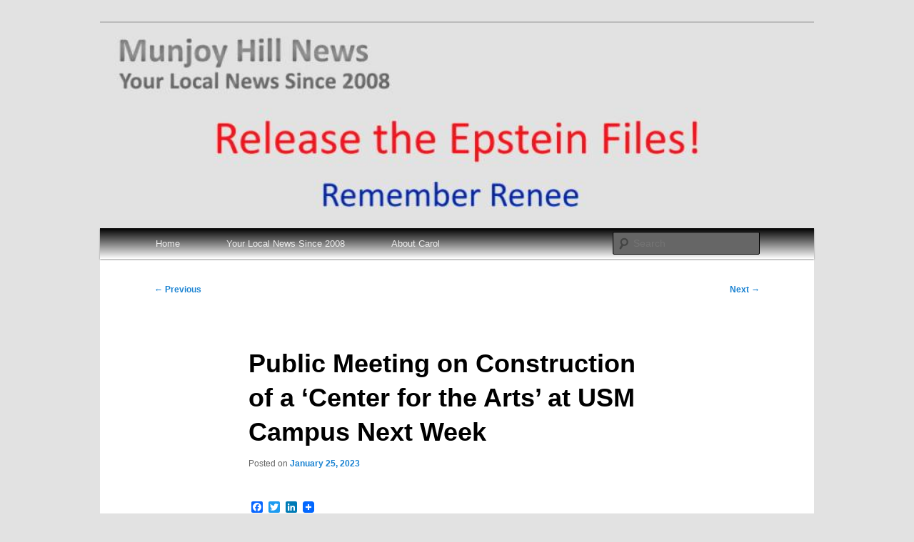

--- FILE ---
content_type: text/html; charset=UTF-8
request_url: https://munjoyhillnews.net/public-meeting-on-c-onsruction-of-a-center-for-the-arts-at-usm-campus-next-week/
body_size: 9849
content:
<!DOCTYPE html>
<!--[if IE 6]>
<html id="ie6" lang="en-US">
<![endif]-->
<!--[if IE 7]>
<html id="ie7" lang="en-US">
<![endif]-->
<!--[if IE 8]>
<html id="ie8" lang="en-US">
<![endif]-->
<!--[if !(IE 6) & !(IE 7) & !(IE 8)]><!-->
<html lang="en-US">
<!--<![endif]-->
<head>
<meta charset="UTF-8" />
<meta name="viewport" content="width=device-width" />
<title>
Public Meeting on Construction of a &#039;Center for the Arts&#039; at USM Campus Next Week - Munjoy Hill NewsMunjoy Hill News	</title>
<link rel="profile" href="https://gmpg.org/xfn/11" />
<link rel="stylesheet" type="text/css" media="all" href="https://munjoyhillnews.net/wp-content/themes/twenty-eleven-child/style.css?ver=20190507" />
<link rel="pingback" href="https://munjoyhillnews.net/xmlrpc.php">
<!--[if lt IE 9]>
<script src="https://munjoyhillnews.net/wp-content/themes/twentyeleven/js/html5.js?ver=3.7.0" type="text/javascript"></script>
<![endif]-->
<meta name='robots' content='index, follow, max-image-preview:large, max-snippet:-1, max-video-preview:-1' />

	<!-- This site is optimized with the Yoast SEO plugin v26.8 - https://yoast.com/product/yoast-seo-wordpress/ -->
	<link rel="canonical" href="https://munjoyhillnews.net/public-meeting-on-c-onsruction-of-a-center-for-the-arts-at-usm-campus-next-week/" />
	<meta property="og:locale" content="en_US" />
	<meta property="og:type" content="article" />
	<meta property="og:title" content="Public Meeting on Construction of a &#039;Center for the Arts&#039; at USM Campus Next Week - Munjoy Hill News" />
	<meta property="og:description" content="You are invited to attend a public meeting to discuss plans for construction of a Center for the Arts building, 111 Bedford Street, on the University of Southern Maine Campus , Portland.  The meeting will occur in person at Abromson &hellip; Continue reading &rarr;" />
	<meta property="og:url" content="https://munjoyhillnews.net/public-meeting-on-c-onsruction-of-a-center-for-the-arts-at-usm-campus-next-week/" />
	<meta property="og:site_name" content="Munjoy Hill News" />
	<meta property="article:published_time" content="2023-01-26T01:37:21+00:00" />
	<meta property="article:modified_time" content="2023-01-28T23:41:17+00:00" />
	<meta name="author" content="Munjoy Hill News" />
	<meta name="twitter:card" content="summary_large_image" />
	<meta name="twitter:label1" content="Written by" />
	<meta name="twitter:data1" content="Munjoy Hill News" />
	<meta name="twitter:label2" content="Est. reading time" />
	<meta name="twitter:data2" content="1 minute" />
	<script type="application/ld+json" class="yoast-schema-graph">{"@context":"https://schema.org","@graph":[{"@type":"Article","@id":"https://munjoyhillnews.net/public-meeting-on-c-onsruction-of-a-center-for-the-arts-at-usm-campus-next-week/#article","isPartOf":{"@id":"https://munjoyhillnews.net/public-meeting-on-c-onsruction-of-a-center-for-the-arts-at-usm-campus-next-week/"},"author":{"name":"Munjoy Hill News","@id":"https://munjoyhillnews.net/#/schema/person/73e7bfe0800e0679bebdde49a76f45a5"},"headline":"Public Meeting on Construction of a &#8216;Center for the Arts&#8217; at USM Campus Next Week","datePublished":"2023-01-26T01:37:21+00:00","dateModified":"2023-01-28T23:41:17+00:00","mainEntityOfPage":{"@id":"https://munjoyhillnews.net/public-meeting-on-c-onsruction-of-a-center-for-the-arts-at-usm-campus-next-week/"},"wordCount":96,"articleSection":["Munjoy Hill News"],"inLanguage":"en-US"},{"@type":"WebPage","@id":"https://munjoyhillnews.net/public-meeting-on-c-onsruction-of-a-center-for-the-arts-at-usm-campus-next-week/","url":"https://munjoyhillnews.net/public-meeting-on-c-onsruction-of-a-center-for-the-arts-at-usm-campus-next-week/","name":"Public Meeting on Construction of a 'Center for the Arts' at USM Campus Next Week - Munjoy Hill News","isPartOf":{"@id":"https://munjoyhillnews.net/#website"},"datePublished":"2023-01-26T01:37:21+00:00","dateModified":"2023-01-28T23:41:17+00:00","author":{"@id":"https://munjoyhillnews.net/#/schema/person/73e7bfe0800e0679bebdde49a76f45a5"},"breadcrumb":{"@id":"https://munjoyhillnews.net/public-meeting-on-c-onsruction-of-a-center-for-the-arts-at-usm-campus-next-week/#breadcrumb"},"inLanguage":"en-US","potentialAction":[{"@type":"ReadAction","target":["https://munjoyhillnews.net/public-meeting-on-c-onsruction-of-a-center-for-the-arts-at-usm-campus-next-week/"]}]},{"@type":"BreadcrumbList","@id":"https://munjoyhillnews.net/public-meeting-on-c-onsruction-of-a-center-for-the-arts-at-usm-campus-next-week/#breadcrumb","itemListElement":[{"@type":"ListItem","position":1,"name":"Home","item":"https://munjoyhillnews.net/"},{"@type":"ListItem","position":2,"name":"Public Meeting on Construction of a &#8216;Center for the Arts&#8217; at USM Campus Next Week"}]},{"@type":"WebSite","@id":"https://munjoyhillnews.net/#website","url":"https://munjoyhillnews.net/","name":"Munjoy Hill News","description":"Your Local News","potentialAction":[{"@type":"SearchAction","target":{"@type":"EntryPoint","urlTemplate":"https://munjoyhillnews.net/?s={search_term_string}"},"query-input":{"@type":"PropertyValueSpecification","valueRequired":true,"valueName":"search_term_string"}}],"inLanguage":"en-US"},{"@type":"Person","@id":"https://munjoyhillnews.net/#/schema/person/73e7bfe0800e0679bebdde49a76f45a5","name":"Munjoy Hill News","image":{"@type":"ImageObject","inLanguage":"en-US","@id":"https://munjoyhillnews.net/#/schema/person/image/","url":"https://secure.gravatar.com/avatar/f2002a7bbc2f74ac4310fdcc82c31ab5ec60b2b2aaa2b0d07c0d179f8629e1af?s=96&d=mm&r=g","contentUrl":"https://secure.gravatar.com/avatar/f2002a7bbc2f74ac4310fdcc82c31ab5ec60b2b2aaa2b0d07c0d179f8629e1af?s=96&d=mm&r=g","caption":"Munjoy Hill News"},"url":"https://munjoyhillnews.net/author/munjoy/"}]}</script>
	<!-- / Yoast SEO plugin. -->


<link rel='dns-prefetch' href='//static.addtoany.com' />
<link rel='dns-prefetch' href='//cdn.jsdelivr.net' />
<link rel='dns-prefetch' href='//www.googletagmanager.com' />
<link rel="alternate" type="application/rss+xml" title="Munjoy Hill News &raquo; Feed" href="https://munjoyhillnews.net/feed/" />
<link rel="alternate" type="application/rss+xml" title="Munjoy Hill News &raquo; Comments Feed" href="https://munjoyhillnews.net/comments/feed/" />
<script type="text/javascript" id="wpp-js" src="https://munjoyhillnews.net/wp-content/plugins/wordpress-popular-posts/assets/js/wpp.min.js?ver=7.3.6" data-sampling="0" data-sampling-rate="100" data-api-url="https://munjoyhillnews.net/wp-json/wordpress-popular-posts" data-post-id="136719" data-token="7b1bfe0fbd" data-lang="0" data-debug="0"></script>
<link rel="alternate" title="oEmbed (JSON)" type="application/json+oembed" href="https://munjoyhillnews.net/wp-json/oembed/1.0/embed?url=https%3A%2F%2Fmunjoyhillnews.net%2Fpublic-meeting-on-c-onsruction-of-a-center-for-the-arts-at-usm-campus-next-week%2F" />
<link rel="alternate" title="oEmbed (XML)" type="text/xml+oembed" href="https://munjoyhillnews.net/wp-json/oembed/1.0/embed?url=https%3A%2F%2Fmunjoyhillnews.net%2Fpublic-meeting-on-c-onsruction-of-a-center-for-the-arts-at-usm-campus-next-week%2F&#038;format=xml" />
<style id='wp-img-auto-sizes-contain-inline-css' type='text/css'>
img:is([sizes=auto i],[sizes^="auto," i]){contain-intrinsic-size:3000px 1500px}
/*# sourceURL=wp-img-auto-sizes-contain-inline-css */
</style>
<style id='wp-emoji-styles-inline-css' type='text/css'>

	img.wp-smiley, img.emoji {
		display: inline !important;
		border: none !important;
		box-shadow: none !important;
		height: 1em !important;
		width: 1em !important;
		margin: 0 0.07em !important;
		vertical-align: -0.1em !important;
		background: none !important;
		padding: 0 !important;
	}
/*# sourceURL=wp-emoji-styles-inline-css */
</style>
<style id='wp-block-library-inline-css' type='text/css'>
:root{--wp-block-synced-color:#7a00df;--wp-block-synced-color--rgb:122,0,223;--wp-bound-block-color:var(--wp-block-synced-color);--wp-editor-canvas-background:#ddd;--wp-admin-theme-color:#007cba;--wp-admin-theme-color--rgb:0,124,186;--wp-admin-theme-color-darker-10:#006ba1;--wp-admin-theme-color-darker-10--rgb:0,107,160.5;--wp-admin-theme-color-darker-20:#005a87;--wp-admin-theme-color-darker-20--rgb:0,90,135;--wp-admin-border-width-focus:2px}@media (min-resolution:192dpi){:root{--wp-admin-border-width-focus:1.5px}}.wp-element-button{cursor:pointer}:root .has-very-light-gray-background-color{background-color:#eee}:root .has-very-dark-gray-background-color{background-color:#313131}:root .has-very-light-gray-color{color:#eee}:root .has-very-dark-gray-color{color:#313131}:root .has-vivid-green-cyan-to-vivid-cyan-blue-gradient-background{background:linear-gradient(135deg,#00d084,#0693e3)}:root .has-purple-crush-gradient-background{background:linear-gradient(135deg,#34e2e4,#4721fb 50%,#ab1dfe)}:root .has-hazy-dawn-gradient-background{background:linear-gradient(135deg,#faaca8,#dad0ec)}:root .has-subdued-olive-gradient-background{background:linear-gradient(135deg,#fafae1,#67a671)}:root .has-atomic-cream-gradient-background{background:linear-gradient(135deg,#fdd79a,#004a59)}:root .has-nightshade-gradient-background{background:linear-gradient(135deg,#330968,#31cdcf)}:root .has-midnight-gradient-background{background:linear-gradient(135deg,#020381,#2874fc)}:root{--wp--preset--font-size--normal:16px;--wp--preset--font-size--huge:42px}.has-regular-font-size{font-size:1em}.has-larger-font-size{font-size:2.625em}.has-normal-font-size{font-size:var(--wp--preset--font-size--normal)}.has-huge-font-size{font-size:var(--wp--preset--font-size--huge)}.has-text-align-center{text-align:center}.has-text-align-left{text-align:left}.has-text-align-right{text-align:right}.has-fit-text{white-space:nowrap!important}#end-resizable-editor-section{display:none}.aligncenter{clear:both}.items-justified-left{justify-content:flex-start}.items-justified-center{justify-content:center}.items-justified-right{justify-content:flex-end}.items-justified-space-between{justify-content:space-between}.screen-reader-text{border:0;clip-path:inset(50%);height:1px;margin:-1px;overflow:hidden;padding:0;position:absolute;width:1px;word-wrap:normal!important}.screen-reader-text:focus{background-color:#ddd;clip-path:none;color:#444;display:block;font-size:1em;height:auto;left:5px;line-height:normal;padding:15px 23px 14px;text-decoration:none;top:5px;width:auto;z-index:100000}html :where(.has-border-color){border-style:solid}html :where([style*=border-top-color]){border-top-style:solid}html :where([style*=border-right-color]){border-right-style:solid}html :where([style*=border-bottom-color]){border-bottom-style:solid}html :where([style*=border-left-color]){border-left-style:solid}html :where([style*=border-width]){border-style:solid}html :where([style*=border-top-width]){border-top-style:solid}html :where([style*=border-right-width]){border-right-style:solid}html :where([style*=border-bottom-width]){border-bottom-style:solid}html :where([style*=border-left-width]){border-left-style:solid}html :where(img[class*=wp-image-]){height:auto;max-width:100%}:where(figure){margin:0 0 1em}html :where(.is-position-sticky){--wp-admin--admin-bar--position-offset:var(--wp-admin--admin-bar--height,0px)}@media screen and (max-width:600px){html :where(.is-position-sticky){--wp-admin--admin-bar--position-offset:0px}}

/*# sourceURL=wp-block-library-inline-css */
</style><style id='global-styles-inline-css' type='text/css'>
:root{--wp--preset--aspect-ratio--square: 1;--wp--preset--aspect-ratio--4-3: 4/3;--wp--preset--aspect-ratio--3-4: 3/4;--wp--preset--aspect-ratio--3-2: 3/2;--wp--preset--aspect-ratio--2-3: 2/3;--wp--preset--aspect-ratio--16-9: 16/9;--wp--preset--aspect-ratio--9-16: 9/16;--wp--preset--color--black: #000;--wp--preset--color--cyan-bluish-gray: #abb8c3;--wp--preset--color--white: #fff;--wp--preset--color--pale-pink: #f78da7;--wp--preset--color--vivid-red: #cf2e2e;--wp--preset--color--luminous-vivid-orange: #ff6900;--wp--preset--color--luminous-vivid-amber: #fcb900;--wp--preset--color--light-green-cyan: #7bdcb5;--wp--preset--color--vivid-green-cyan: #00d084;--wp--preset--color--pale-cyan-blue: #8ed1fc;--wp--preset--color--vivid-cyan-blue: #0693e3;--wp--preset--color--vivid-purple: #9b51e0;--wp--preset--color--blue: #1982d1;--wp--preset--color--dark-gray: #373737;--wp--preset--color--medium-gray: #666;--wp--preset--color--light-gray: #e2e2e2;--wp--preset--gradient--vivid-cyan-blue-to-vivid-purple: linear-gradient(135deg,rgb(6,147,227) 0%,rgb(155,81,224) 100%);--wp--preset--gradient--light-green-cyan-to-vivid-green-cyan: linear-gradient(135deg,rgb(122,220,180) 0%,rgb(0,208,130) 100%);--wp--preset--gradient--luminous-vivid-amber-to-luminous-vivid-orange: linear-gradient(135deg,rgb(252,185,0) 0%,rgb(255,105,0) 100%);--wp--preset--gradient--luminous-vivid-orange-to-vivid-red: linear-gradient(135deg,rgb(255,105,0) 0%,rgb(207,46,46) 100%);--wp--preset--gradient--very-light-gray-to-cyan-bluish-gray: linear-gradient(135deg,rgb(238,238,238) 0%,rgb(169,184,195) 100%);--wp--preset--gradient--cool-to-warm-spectrum: linear-gradient(135deg,rgb(74,234,220) 0%,rgb(151,120,209) 20%,rgb(207,42,186) 40%,rgb(238,44,130) 60%,rgb(251,105,98) 80%,rgb(254,248,76) 100%);--wp--preset--gradient--blush-light-purple: linear-gradient(135deg,rgb(255,206,236) 0%,rgb(152,150,240) 100%);--wp--preset--gradient--blush-bordeaux: linear-gradient(135deg,rgb(254,205,165) 0%,rgb(254,45,45) 50%,rgb(107,0,62) 100%);--wp--preset--gradient--luminous-dusk: linear-gradient(135deg,rgb(255,203,112) 0%,rgb(199,81,192) 50%,rgb(65,88,208) 100%);--wp--preset--gradient--pale-ocean: linear-gradient(135deg,rgb(255,245,203) 0%,rgb(182,227,212) 50%,rgb(51,167,181) 100%);--wp--preset--gradient--electric-grass: linear-gradient(135deg,rgb(202,248,128) 0%,rgb(113,206,126) 100%);--wp--preset--gradient--midnight: linear-gradient(135deg,rgb(2,3,129) 0%,rgb(40,116,252) 100%);--wp--preset--font-size--small: 13px;--wp--preset--font-size--medium: 20px;--wp--preset--font-size--large: 36px;--wp--preset--font-size--x-large: 42px;--wp--preset--spacing--20: 0.44rem;--wp--preset--spacing--30: 0.67rem;--wp--preset--spacing--40: 1rem;--wp--preset--spacing--50: 1.5rem;--wp--preset--spacing--60: 2.25rem;--wp--preset--spacing--70: 3.38rem;--wp--preset--spacing--80: 5.06rem;--wp--preset--shadow--natural: 6px 6px 9px rgba(0, 0, 0, 0.2);--wp--preset--shadow--deep: 12px 12px 50px rgba(0, 0, 0, 0.4);--wp--preset--shadow--sharp: 6px 6px 0px rgba(0, 0, 0, 0.2);--wp--preset--shadow--outlined: 6px 6px 0px -3px rgb(255, 255, 255), 6px 6px rgb(0, 0, 0);--wp--preset--shadow--crisp: 6px 6px 0px rgb(0, 0, 0);}:where(.is-layout-flex){gap: 0.5em;}:where(.is-layout-grid){gap: 0.5em;}body .is-layout-flex{display: flex;}.is-layout-flex{flex-wrap: wrap;align-items: center;}.is-layout-flex > :is(*, div){margin: 0;}body .is-layout-grid{display: grid;}.is-layout-grid > :is(*, div){margin: 0;}:where(.wp-block-columns.is-layout-flex){gap: 2em;}:where(.wp-block-columns.is-layout-grid){gap: 2em;}:where(.wp-block-post-template.is-layout-flex){gap: 1.25em;}:where(.wp-block-post-template.is-layout-grid){gap: 1.25em;}.has-black-color{color: var(--wp--preset--color--black) !important;}.has-cyan-bluish-gray-color{color: var(--wp--preset--color--cyan-bluish-gray) !important;}.has-white-color{color: var(--wp--preset--color--white) !important;}.has-pale-pink-color{color: var(--wp--preset--color--pale-pink) !important;}.has-vivid-red-color{color: var(--wp--preset--color--vivid-red) !important;}.has-luminous-vivid-orange-color{color: var(--wp--preset--color--luminous-vivid-orange) !important;}.has-luminous-vivid-amber-color{color: var(--wp--preset--color--luminous-vivid-amber) !important;}.has-light-green-cyan-color{color: var(--wp--preset--color--light-green-cyan) !important;}.has-vivid-green-cyan-color{color: var(--wp--preset--color--vivid-green-cyan) !important;}.has-pale-cyan-blue-color{color: var(--wp--preset--color--pale-cyan-blue) !important;}.has-vivid-cyan-blue-color{color: var(--wp--preset--color--vivid-cyan-blue) !important;}.has-vivid-purple-color{color: var(--wp--preset--color--vivid-purple) !important;}.has-black-background-color{background-color: var(--wp--preset--color--black) !important;}.has-cyan-bluish-gray-background-color{background-color: var(--wp--preset--color--cyan-bluish-gray) !important;}.has-white-background-color{background-color: var(--wp--preset--color--white) !important;}.has-pale-pink-background-color{background-color: var(--wp--preset--color--pale-pink) !important;}.has-vivid-red-background-color{background-color: var(--wp--preset--color--vivid-red) !important;}.has-luminous-vivid-orange-background-color{background-color: var(--wp--preset--color--luminous-vivid-orange) !important;}.has-luminous-vivid-amber-background-color{background-color: var(--wp--preset--color--luminous-vivid-amber) !important;}.has-light-green-cyan-background-color{background-color: var(--wp--preset--color--light-green-cyan) !important;}.has-vivid-green-cyan-background-color{background-color: var(--wp--preset--color--vivid-green-cyan) !important;}.has-pale-cyan-blue-background-color{background-color: var(--wp--preset--color--pale-cyan-blue) !important;}.has-vivid-cyan-blue-background-color{background-color: var(--wp--preset--color--vivid-cyan-blue) !important;}.has-vivid-purple-background-color{background-color: var(--wp--preset--color--vivid-purple) !important;}.has-black-border-color{border-color: var(--wp--preset--color--black) !important;}.has-cyan-bluish-gray-border-color{border-color: var(--wp--preset--color--cyan-bluish-gray) !important;}.has-white-border-color{border-color: var(--wp--preset--color--white) !important;}.has-pale-pink-border-color{border-color: var(--wp--preset--color--pale-pink) !important;}.has-vivid-red-border-color{border-color: var(--wp--preset--color--vivid-red) !important;}.has-luminous-vivid-orange-border-color{border-color: var(--wp--preset--color--luminous-vivid-orange) !important;}.has-luminous-vivid-amber-border-color{border-color: var(--wp--preset--color--luminous-vivid-amber) !important;}.has-light-green-cyan-border-color{border-color: var(--wp--preset--color--light-green-cyan) !important;}.has-vivid-green-cyan-border-color{border-color: var(--wp--preset--color--vivid-green-cyan) !important;}.has-pale-cyan-blue-border-color{border-color: var(--wp--preset--color--pale-cyan-blue) !important;}.has-vivid-cyan-blue-border-color{border-color: var(--wp--preset--color--vivid-cyan-blue) !important;}.has-vivid-purple-border-color{border-color: var(--wp--preset--color--vivid-purple) !important;}.has-vivid-cyan-blue-to-vivid-purple-gradient-background{background: var(--wp--preset--gradient--vivid-cyan-blue-to-vivid-purple) !important;}.has-light-green-cyan-to-vivid-green-cyan-gradient-background{background: var(--wp--preset--gradient--light-green-cyan-to-vivid-green-cyan) !important;}.has-luminous-vivid-amber-to-luminous-vivid-orange-gradient-background{background: var(--wp--preset--gradient--luminous-vivid-amber-to-luminous-vivid-orange) !important;}.has-luminous-vivid-orange-to-vivid-red-gradient-background{background: var(--wp--preset--gradient--luminous-vivid-orange-to-vivid-red) !important;}.has-very-light-gray-to-cyan-bluish-gray-gradient-background{background: var(--wp--preset--gradient--very-light-gray-to-cyan-bluish-gray) !important;}.has-cool-to-warm-spectrum-gradient-background{background: var(--wp--preset--gradient--cool-to-warm-spectrum) !important;}.has-blush-light-purple-gradient-background{background: var(--wp--preset--gradient--blush-light-purple) !important;}.has-blush-bordeaux-gradient-background{background: var(--wp--preset--gradient--blush-bordeaux) !important;}.has-luminous-dusk-gradient-background{background: var(--wp--preset--gradient--luminous-dusk) !important;}.has-pale-ocean-gradient-background{background: var(--wp--preset--gradient--pale-ocean) !important;}.has-electric-grass-gradient-background{background: var(--wp--preset--gradient--electric-grass) !important;}.has-midnight-gradient-background{background: var(--wp--preset--gradient--midnight) !important;}.has-small-font-size{font-size: var(--wp--preset--font-size--small) !important;}.has-medium-font-size{font-size: var(--wp--preset--font-size--medium) !important;}.has-large-font-size{font-size: var(--wp--preset--font-size--large) !important;}.has-x-large-font-size{font-size: var(--wp--preset--font-size--x-large) !important;}
/*# sourceURL=global-styles-inline-css */
</style>

<style id='classic-theme-styles-inline-css' type='text/css'>
/*! This file is auto-generated */
.wp-block-button__link{color:#fff;background-color:#32373c;border-radius:9999px;box-shadow:none;text-decoration:none;padding:calc(.667em + 2px) calc(1.333em + 2px);font-size:1.125em}.wp-block-file__button{background:#32373c;color:#fff;text-decoration:none}
/*# sourceURL=/wp-includes/css/classic-themes.min.css */
</style>
<link rel='stylesheet' id='wordpress-popular-posts-css-css' href='https://munjoyhillnews.net/wp-content/plugins/wordpress-popular-posts/assets/css/wpp.css?ver=7.3.6' type='text/css' media='all' />
<link rel='stylesheet' id='twentyeleven-block-style-css' href='https://munjoyhillnews.net/wp-content/themes/twentyeleven/blocks.css?ver=20240703' type='text/css' media='all' />
<link rel='stylesheet' id='addtoany-css' href='https://munjoyhillnews.net/wp-content/plugins/add-to-any/addtoany.min.css?ver=1.16' type='text/css' media='all' />
<script type="text/javascript" id="addtoany-core-js-before">
/* <![CDATA[ */
window.a2a_config=window.a2a_config||{};a2a_config.callbacks=[];a2a_config.overlays=[];a2a_config.templates={};

//# sourceURL=addtoany-core-js-before
/* ]]> */
</script>
<script type="text/javascript" defer src="https://static.addtoany.com/menu/page.js" id="addtoany-core-js"></script>
<script type="text/javascript" src="https://munjoyhillnews.net/wp-includes/js/jquery/jquery.min.js?ver=3.7.1" id="jquery-core-js"></script>
<script type="text/javascript" src="https://munjoyhillnews.net/wp-includes/js/jquery/jquery-migrate.min.js?ver=3.4.1" id="jquery-migrate-js"></script>
<script type="text/javascript" defer src="https://munjoyhillnews.net/wp-content/plugins/add-to-any/addtoany.min.js?ver=1.1" id="addtoany-jquery-js"></script>

<!-- Google tag (gtag.js) snippet added by Site Kit -->
<!-- Google Analytics snippet added by Site Kit -->
<script type="text/javascript" src="https://www.googletagmanager.com/gtag/js?id=GT-M63D22G" id="google_gtagjs-js" async></script>
<script type="text/javascript" id="google_gtagjs-js-after">
/* <![CDATA[ */
window.dataLayer = window.dataLayer || [];function gtag(){dataLayer.push(arguments);}
gtag("set","linker",{"domains":["munjoyhillnews.net"]});
gtag("js", new Date());
gtag("set", "developer_id.dZTNiMT", true);
gtag("config", "GT-M63D22G", {"googlesitekit_post_author":"Munjoy Hill News","googlesitekit_post_date":"20230125"});
 window._googlesitekit = window._googlesitekit || {}; window._googlesitekit.throttledEvents = []; window._googlesitekit.gtagEvent = (name, data) => { var key = JSON.stringify( { name, data } ); if ( !! window._googlesitekit.throttledEvents[ key ] ) { return; } window._googlesitekit.throttledEvents[ key ] = true; setTimeout( () => { delete window._googlesitekit.throttledEvents[ key ]; }, 5 ); gtag( "event", name, { ...data, event_source: "site-kit" } ); }; 
//# sourceURL=google_gtagjs-js-after
/* ]]> */
</script>
<link rel="https://api.w.org/" href="https://munjoyhillnews.net/wp-json/" /><link rel="alternate" title="JSON" type="application/json" href="https://munjoyhillnews.net/wp-json/wp/v2/posts/136719" /><link rel="EditURI" type="application/rsd+xml" title="RSD" href="https://munjoyhillnews.net/xmlrpc.php?rsd" />
<meta name="generator" content="Site Kit by Google 1.170.0" />            <style id="wpp-loading-animation-styles">@-webkit-keyframes bgslide{from{background-position-x:0}to{background-position-x:-200%}}@keyframes bgslide{from{background-position-x:0}to{background-position-x:-200%}}.wpp-widget-block-placeholder,.wpp-shortcode-placeholder{margin:0 auto;width:60px;height:3px;background:#dd3737;background:linear-gradient(90deg,#dd3737 0%,#571313 10%,#dd3737 100%);background-size:200% auto;border-radius:3px;-webkit-animation:bgslide 1s infinite linear;animation:bgslide 1s infinite linear}</style>
            		<style type="text/css" id="twentyeleven-header-css">
				#site-title,
		#site-description {
			position: absolute;
			clip-path: inset(50%);
		}
				</style>
		<link rel="icon" href="https://munjoyhillnews.net/wp-content/uploads/2020/04/cropped-Untitled-32x32.png" sizes="32x32" />
<link rel="icon" href="https://munjoyhillnews.net/wp-content/uploads/2020/04/cropped-Untitled-192x192.png" sizes="192x192" />
<link rel="apple-touch-icon" href="https://munjoyhillnews.net/wp-content/uploads/2020/04/cropped-Untitled-180x180.png" />
<meta name="msapplication-TileImage" content="https://munjoyhillnews.net/wp-content/uploads/2020/04/cropped-Untitled-270x270.png" />
		<style type="text/css" id="wp-custom-css">
			.alignleft  {
	clear:both;
}

.alignright  {
	clear:both;
}

/* hides footer credit section */
#site-generator {
  display: none;
}		</style>
		</head>

<body data-rsssl=1 class="wp-singular post-template-default single single-post postid-136719 single-format-standard wp-embed-responsive wp-theme-twentyeleven wp-child-theme-twenty-eleven-child single-author singular two-column right-sidebar">
<div class="skip-link"><a class="assistive-text" href="#content">Skip to primary content</a></div><div id="page" class="hfeed">
	<header id="branding" role="banner">
			<hgroup>
				<h1 id="site-title"><span><a href="https://munjoyhillnews.net/" rel="home">Munjoy Hill News</a></span></h1>
				<h2 id="site-description">Your Local News</h2>
			</hgroup>

						<a href="https://munjoyhillnews.net/">
			    
			   			    
									<img src="https://munjoyhillnews.net/wp-content/uploads/2020/07/header.jpg" width="1000" height="288" alt="Munjoy Hill News" />
								</a>
			
						<div class="only-search with-image">
					<form method="get" id="searchform" action="https://munjoyhillnews.net/">
		<label for="s" class="assistive-text">Search</label>
		<input type="text" class="field" name="s" id="s" placeholder="Search" />
		<input type="submit" class="submit" name="submit" id="searchsubmit" value="Search" />
	</form>
			</div>
				
			<nav id="access" role="navigation">
				<h3 class="assistive-text">Main menu</h3>
				<div class="menu-contact-container"><ul id="menu-contact" class="menu"><li id="menu-item-10" class="menu-item menu-item-type-custom menu-item-object-custom menu-item-home menu-item-10"><a href="https://munjoyhillnews.net/">Home</a></li>
<li id="menu-item-42171" class="menu-item menu-item-type-custom menu-item-object-custom menu-item-42171"><a href="https://munjoyhillnews.net/?m=200806">Your Local News Since 2008</a></li>
<li id="menu-item-15" class="menu-item menu-item-type-post_type menu-item-object-page menu-item-15"><a href="https://munjoyhillnews.net/about-carol-mccracken/">About Carol</a></li>
</ul></div>			</nav><!-- #access -->
	</header><!-- #branding -->


	<div id="main">

		<div id="primary">
			<div id="content" role="main">

				
					<nav id="nav-single">
						<h3 class="assistive-text">Post navigation</h3>
						<span class="nav-previous"><a href="https://munjoyhillnews.net/governor-mills-on-state-office-closures-for-tomorrow-thursday-january-26th-due-to-weather-workinprogress/" rel="prev"><span class="meta-nav">&larr;</span> Previous</a></span>
						<span class="nav-next"><a href="https://munjoyhillnews.net/death-at-frederic-street-campsite-ruled-a-homicide/" rel="next">Next <span class="meta-nav">&rarr;</span></a></span>
					</nav><!-- #nav-single -->

					
<article id="post-136719" class="post-136719 post type-post status-publish format-standard hentry category-munjoy-hill-news">
	<header class="entry-header">
		<h1 class="entry-title">Public Meeting on Construction of a &#8216;Center for the Arts&#8217; at USM Campus Next Week</h1>

				<div class="entry-meta">
			<span class="sep">Posted on </span><a href="https://munjoyhillnews.net/public-meeting-on-c-onsruction-of-a-center-for-the-arts-at-usm-campus-next-week/" title="8:37 pm" rel="bookmark"><time class="entry-date" datetime="2023-01-25T20:37:21-05:00">January 25, 2023</time></a><span class="by-author"> <span class="sep"> by </span> <span class="author vcard"><a class="url fn n" href="https://munjoyhillnews.net/author/munjoy/" title="View all posts by Munjoy Hill News" rel="author">Munjoy Hill News</a></span></span>		</div><!-- .entry-meta -->
			</header><!-- .entry-header -->

	<div class="entry-content">
		<div class="addtoany_share_save_container addtoany_content addtoany_content_top"><div class="a2a_kit a2a_kit_size_16 addtoany_list" data-a2a-url="https://munjoyhillnews.net/public-meeting-on-c-onsruction-of-a-center-for-the-arts-at-usm-campus-next-week/" data-a2a-title="Public Meeting on Construction of a ‘Center for the Arts’ at USM Campus Next Week"><a class="a2a_button_facebook" href="https://www.addtoany.com/add_to/facebook?linkurl=https%3A%2F%2Fmunjoyhillnews.net%2Fpublic-meeting-on-c-onsruction-of-a-center-for-the-arts-at-usm-campus-next-week%2F&amp;linkname=Public%20Meeting%20on%20Construction%20of%20a%20%E2%80%98Center%20for%20the%20Arts%E2%80%99%20at%20USM%20Campus%20Next%20Week" title="Facebook" rel="nofollow noopener" target="_blank"></a><a class="a2a_button_twitter" href="https://www.addtoany.com/add_to/twitter?linkurl=https%3A%2F%2Fmunjoyhillnews.net%2Fpublic-meeting-on-c-onsruction-of-a-center-for-the-arts-at-usm-campus-next-week%2F&amp;linkname=Public%20Meeting%20on%20Construction%20of%20a%20%E2%80%98Center%20for%20the%20Arts%E2%80%99%20at%20USM%20Campus%20Next%20Week" title="Twitter" rel="nofollow noopener" target="_blank"></a><a class="a2a_button_linkedin" href="https://www.addtoany.com/add_to/linkedin?linkurl=https%3A%2F%2Fmunjoyhillnews.net%2Fpublic-meeting-on-c-onsruction-of-a-center-for-the-arts-at-usm-campus-next-week%2F&amp;linkname=Public%20Meeting%20on%20Construction%20of%20a%20%E2%80%98Center%20for%20the%20Arts%E2%80%99%20at%20USM%20Campus%20Next%20Week" title="LinkedIn" rel="nofollow noopener" target="_blank"></a><a class="a2a_dd addtoany_share_save addtoany_share" href="https://www.addtoany.com/share"><img src="https://static.addtoany.com/buttons/favicon.png" alt="Share"></a></div></div><p>You are invited to attend a public meeting to discuss plans for construction of a Center for the Arts building, 111 Bedford Street, on the University of Southern Maine Campus , Portland.  The meeting will occur in person at Abromson Hall, 88 Bedford Street, Room 109 on Thursday, February 2, 2023 from 6:00 pm &#8211; 7:00 pm according to a notice  from Jonah DeWaters, Civil Engineer.  The Center for Arts has not selected a construction company, so Jonah is with the Oak Point Associates, for the city of Portland..</p>
			</div><!-- .entry-content -->

	<footer class="entry-meta">
		This entry was posted in <a href="https://munjoyhillnews.net/category/munjoy-hill-news/" rel="category tag">Munjoy Hill News</a> by <a href="https://munjoyhillnews.net/author/munjoy/">Munjoy Hill News</a>. Bookmark the <a href="https://munjoyhillnews.net/public-meeting-on-c-onsruction-of-a-center-for-the-arts-at-usm-campus-next-week/" title="Permalink to Public Meeting on Construction of a &#8216;Center for the Arts&#8217; at USM Campus Next Week" rel="bookmark">permalink</a>.
		
			</footer><!-- .entry-meta -->
</article><!-- #post-136719 -->

						<div id="comments">
	
	
	
	
</div><!-- #comments -->

				
			</div><!-- #content -->
		</div><!-- #primary -->


	</div><!-- #main -->

	<footer id="colophon" role="contentinfo">

			

			<div id="site-generator">
								<a href="http://www.mainewebcreations.com/"  title="Maine Web Creations">Proudly powered by Maine Web Creations</a>
			</div>
	</footer><!-- #colophon -->
</div><!-- #page -->

<script type="speculationrules">
{"prefetch":[{"source":"document","where":{"and":[{"href_matches":"/*"},{"not":{"href_matches":["/wp-*.php","/wp-admin/*","/wp-content/uploads/*","/wp-content/*","/wp-content/plugins/*","/wp-content/themes/twenty-eleven-child/*","/wp-content/themes/twentyeleven/*","/*\\?(.+)"]}},{"not":{"selector_matches":"a[rel~=\"nofollow\"]"}},{"not":{"selector_matches":".no-prefetch, .no-prefetch a"}}]},"eagerness":"conservative"}]}
</script>
<script type="text/javascript" src="https://munjoyhillnews.net/wp-includes/js/comment-reply.min.js?ver=dd937838e405a8c1f39207107ac31b88" id="comment-reply-js" async="async" data-wp-strategy="async" fetchpriority="low"></script>
<script type="text/javascript" id="wp_slimstat-js-extra">
/* <![CDATA[ */
var SlimStatParams = {"transport":"ajax","ajaxurl_rest":"https://munjoyhillnews.net/wp-json/slimstat/v1/hit","ajaxurl_ajax":"https://munjoyhillnews.net/wp-admin/admin-ajax.php","ajaxurl_adblock":"https://munjoyhillnews.net/request/5c3b46e11647b2ed7efdd60a00ad4b78/","ajaxurl":"https://munjoyhillnews.net/wp-admin/admin-ajax.php","baseurl":"/","dnt":"noslimstat,ab-item","ci":"YTo0OntzOjEyOiJjb250ZW50X3R5cGUiO3M6NDoicG9zdCI7czo4OiJjYXRlZ29yeSI7czoxOiIxIjtzOjEwOiJjb250ZW50X2lkIjtpOjEzNjcxOTtzOjY6ImF1dGhvciI7czo2OiJtdW5qb3kiO30-.2adbfb0deab9b6edeff9a924c78665da","wp_rest_nonce":"7b1bfe0fbd"};
//# sourceURL=wp_slimstat-js-extra
/* ]]> */
</script>
<script defer type="text/javascript" src="https://cdn.jsdelivr.net/wp/wp-slimstat/tags/5.3.5/wp-slimstat.min.js" id="wp_slimstat-js"></script>
<script id="wp-emoji-settings" type="application/json">
{"baseUrl":"https://s.w.org/images/core/emoji/17.0.2/72x72/","ext":".png","svgUrl":"https://s.w.org/images/core/emoji/17.0.2/svg/","svgExt":".svg","source":{"concatemoji":"https://munjoyhillnews.net/wp-includes/js/wp-emoji-release.min.js?ver=dd937838e405a8c1f39207107ac31b88"}}
</script>
<script type="module">
/* <![CDATA[ */
/*! This file is auto-generated */
const a=JSON.parse(document.getElementById("wp-emoji-settings").textContent),o=(window._wpemojiSettings=a,"wpEmojiSettingsSupports"),s=["flag","emoji"];function i(e){try{var t={supportTests:e,timestamp:(new Date).valueOf()};sessionStorage.setItem(o,JSON.stringify(t))}catch(e){}}function c(e,t,n){e.clearRect(0,0,e.canvas.width,e.canvas.height),e.fillText(t,0,0);t=new Uint32Array(e.getImageData(0,0,e.canvas.width,e.canvas.height).data);e.clearRect(0,0,e.canvas.width,e.canvas.height),e.fillText(n,0,0);const a=new Uint32Array(e.getImageData(0,0,e.canvas.width,e.canvas.height).data);return t.every((e,t)=>e===a[t])}function p(e,t){e.clearRect(0,0,e.canvas.width,e.canvas.height),e.fillText(t,0,0);var n=e.getImageData(16,16,1,1);for(let e=0;e<n.data.length;e++)if(0!==n.data[e])return!1;return!0}function u(e,t,n,a){switch(t){case"flag":return n(e,"\ud83c\udff3\ufe0f\u200d\u26a7\ufe0f","\ud83c\udff3\ufe0f\u200b\u26a7\ufe0f")?!1:!n(e,"\ud83c\udde8\ud83c\uddf6","\ud83c\udde8\u200b\ud83c\uddf6")&&!n(e,"\ud83c\udff4\udb40\udc67\udb40\udc62\udb40\udc65\udb40\udc6e\udb40\udc67\udb40\udc7f","\ud83c\udff4\u200b\udb40\udc67\u200b\udb40\udc62\u200b\udb40\udc65\u200b\udb40\udc6e\u200b\udb40\udc67\u200b\udb40\udc7f");case"emoji":return!a(e,"\ud83e\u1fac8")}return!1}function f(e,t,n,a){let r;const o=(r="undefined"!=typeof WorkerGlobalScope&&self instanceof WorkerGlobalScope?new OffscreenCanvas(300,150):document.createElement("canvas")).getContext("2d",{willReadFrequently:!0}),s=(o.textBaseline="top",o.font="600 32px Arial",{});return e.forEach(e=>{s[e]=t(o,e,n,a)}),s}function r(e){var t=document.createElement("script");t.src=e,t.defer=!0,document.head.appendChild(t)}a.supports={everything:!0,everythingExceptFlag:!0},new Promise(t=>{let n=function(){try{var e=JSON.parse(sessionStorage.getItem(o));if("object"==typeof e&&"number"==typeof e.timestamp&&(new Date).valueOf()<e.timestamp+604800&&"object"==typeof e.supportTests)return e.supportTests}catch(e){}return null}();if(!n){if("undefined"!=typeof Worker&&"undefined"!=typeof OffscreenCanvas&&"undefined"!=typeof URL&&URL.createObjectURL&&"undefined"!=typeof Blob)try{var e="postMessage("+f.toString()+"("+[JSON.stringify(s),u.toString(),c.toString(),p.toString()].join(",")+"));",a=new Blob([e],{type:"text/javascript"});const r=new Worker(URL.createObjectURL(a),{name:"wpTestEmojiSupports"});return void(r.onmessage=e=>{i(n=e.data),r.terminate(),t(n)})}catch(e){}i(n=f(s,u,c,p))}t(n)}).then(e=>{for(const n in e)a.supports[n]=e[n],a.supports.everything=a.supports.everything&&a.supports[n],"flag"!==n&&(a.supports.everythingExceptFlag=a.supports.everythingExceptFlag&&a.supports[n]);var t;a.supports.everythingExceptFlag=a.supports.everythingExceptFlag&&!a.supports.flag,a.supports.everything||((t=a.source||{}).concatemoji?r(t.concatemoji):t.wpemoji&&t.twemoji&&(r(t.twemoji),r(t.wpemoji)))});
//# sourceURL=https://munjoyhillnews.net/wp-includes/js/wp-emoji-loader.min.js
/* ]]> */
</script>

</body>
</html>

--- FILE ---
content_type: text/html; charset=UTF-8
request_url: https://munjoyhillnews.net/wp-admin/admin-ajax.php
body_size: -163
content:
1034134.b0ec70b1fb719a5647b5098059d6bb88